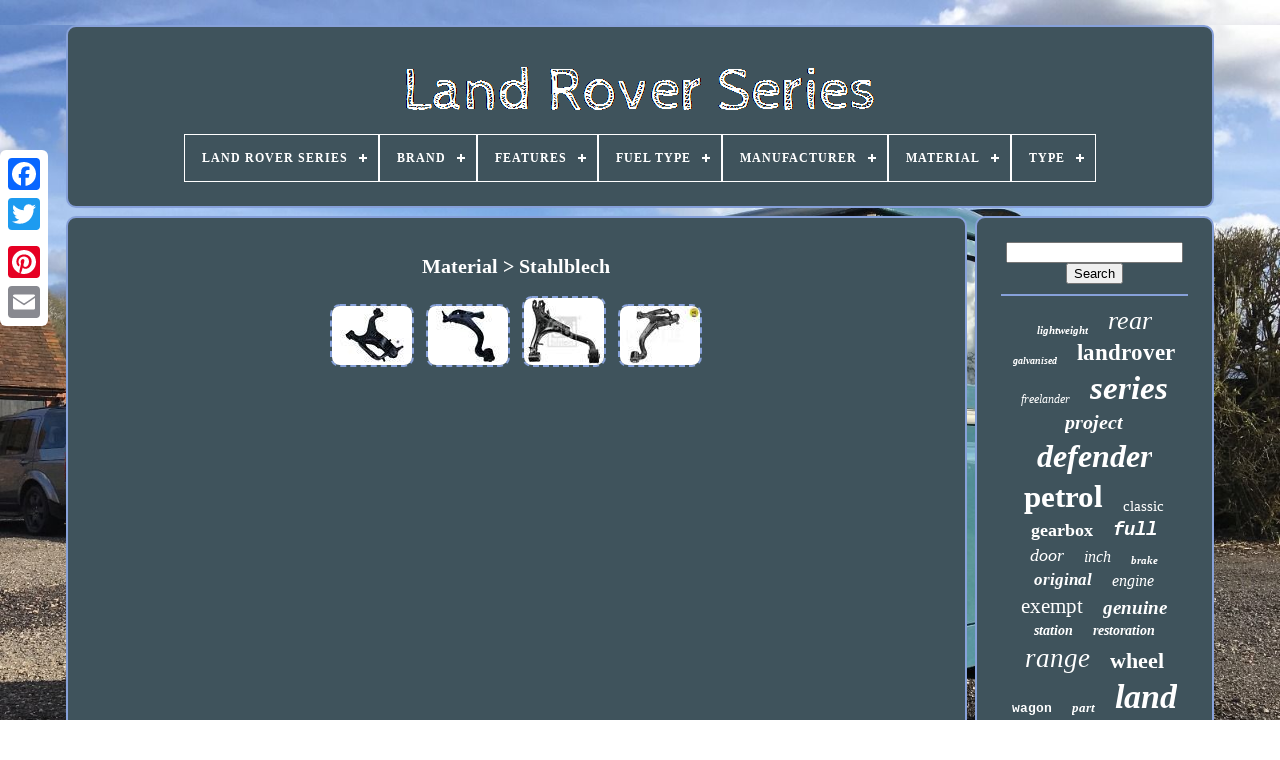

--- FILE ---
content_type: text/html
request_url: https://landroverseries.name/material/stahlblech.html
body_size: 4455
content:

	
<!doctype html>

 
 

  <html>


  
<head> 
   


	 
	<title>

   
Material > Stahlblech	 
</title>  
	
	
	 
 	<meta   http-equiv='content-type' content='text/html; charset=UTF-8'>	 	  
	 
<meta content='width=device-width, initial-scale=1'  name='viewport'> 
	     
	
	<link	rel='stylesheet'   href='https://landroverseries.name/gebubecuma.css'   type='text/css'>
	

	<link type='text/css'	rel='stylesheet'  href='https://landroverseries.name/piwidik.css'>	
	

	
<script type='text/javascript' src='https://code.jquery.com/jquery-latest.min.js'>   
</script>   
	 <script   src='https://landroverseries.name/muzikuneb.js'  type='text/javascript' async></script> 
	

<!--#####################################################################-->
<script src='https://landroverseries.name/xojavine.js'  type='text/javascript'>
	</script>
 


	   <script   async  type='text/javascript' src='https://landroverseries.name/tijosaj.js'>  	</script> 	
  
	
	 <script	type='text/javascript'  src='https://landroverseries.name/gevejuxy.js' async>

</script>
	
		
<script   type='text/javascript'>  
	
var a2a_config = a2a_config || {};a2a_config.no_3p = 1;
 </script>	
  
	 
 
 <script src='//static.addtoany.com/menu/page.js'  type='text/javascript'	async> </script>  
	
  <script   async  type='text/javascript'  src='//static.addtoany.com/menu/page.js'> </script> 
	   <script	type='text/javascript' async  src='//static.addtoany.com/menu/page.js'>	
	</script>   		 

  </head>


  	

 
<!--#####################################################################
      BODY
#####################################################################-->
<body data-id='-1'>  



	
	<div style='left:0px; top:150px;' class='a2a_kit a2a_kit_size_32 a2a_floating_style a2a_vertical_style'> 
			
  <a  class='a2a_button_facebook'>  </a>  		
		 <a class='a2a_button_twitter'> </a> 
			
<a  class='a2a_button_google_plus'> 
 	</a>		
 	 	
		 	<a   class='a2a_button_pinterest'></a>	
		
<a  class='a2a_button_email'>	</a>		 	


			</div>  
 

	

	
<!--#####################################################################-->
<div  id='womizudok'>  

 
   	 
		 
  <div id='mutom'> 	 	   
			 <a  href='https://landroverseries.name/'> <img alt='Land Rover Series'  src='https://landroverseries.name/land_rover_series.gif'>
</a> 

			
<div id='myzynov' class='align-center'>
<ul>
<li class='has-sub'><a href='https://landroverseries.name/'><span>Land Rover Series</span></a>
<ul>
	<li><a href='https://landroverseries.name/newest_items_land_rover_series.html'><span>Newest items</span></a></li>
	<li><a href='https://landroverseries.name/most_viewed_items_land_rover_series.html'><span>Most viewed items</span></a></li>
	<li><a href='https://landroverseries.name/latest_videos_land_rover_series.html'><span>Latest videos</span></a></li>
</ul>
</li>

<li class='has-sub'><a href='https://landroverseries.name/brand/'><span>Brand</span></a>
<ul>
	<li><a href='https://landroverseries.name/brand/aftermarket.html'><span>Aftermarket (114)</span></a></li>
	<li><a href='https://landroverseries.name/brand/aftermarket_products.html'><span>Aftermarket Products (28)</span></a></li>
	<li><a href='https://landroverseries.name/brand/allmakes.html'><span>Allmakes (18)</span></a></li>
	<li><a href='https://landroverseries.name/brand/bearmach.html'><span>Bearmach (34)</span></a></li>
	<li><a href='https://landroverseries.name/brand/britpart.html'><span>Britpart (114)</span></a></li>
	<li><a href='https://landroverseries.name/brand/chusyyray.html'><span>Chusyyray (28)</span></a></li>
	<li><a href='https://landroverseries.name/brand/dds.html'><span>Dds (49)</span></a></li>
	<li><a href='https://landroverseries.name/brand/exmoor_trim.html'><span>Exmoor Trim (38)</span></a></li>
	<li><a href='https://landroverseries.name/brand/fai.html'><span>Fai (16)</span></a></li>
	<li><a href='https://landroverseries.name/brand/febi.html'><span>Febi (19)</span></a></li>
	<li><a href='https://landroverseries.name/brand/land_rover.html'><span>Land Rover (969)</span></a></li>
	<li><a href='https://landroverseries.name/brand/lucas.html'><span>Lucas (48)</span></a></li>
	<li><a href='https://landroverseries.name/brand/oem.html'><span>Oem (21)</span></a></li>
	<li><a href='https://landroverseries.name/brand/rtg_automotive.html'><span>Rtg Automotive (16)</span></a></li>
	<li><a href='https://landroverseries.name/brand/sjr_autoparts.html'><span>Sjr Autoparts (17)</span></a></li>
	<li><a href='https://landroverseries.name/brand/smiths.html'><span>Smiths (26)</span></a></li>
	<li><a href='https://landroverseries.name/brand/solotrader.html'><span>Solotrader (15)</span></a></li>
	<li><a href='https://landroverseries.name/brand/tarox.html'><span>Tarox (20)</span></a></li>
	<li><a href='https://landroverseries.name/brand/toylander.html'><span>Toylander (31)</span></a></li>
	<li><a href='https://landroverseries.name/brand/vw65.html'><span>Vw65 (26)</span></a></li>
	<li><a href='https://landroverseries.name/newest_items_land_rover_series.html'>... (5410)</a></li>
</ul>
</li>

<li class='has-sub'><a href='https://landroverseries.name/features/'><span>Features</span></a>
<ul>
	<li><a href='https://landroverseries.name/features/100_accuracy_of_fit.html'><span>100% Accuracy Of Fit (3)</span></a></li>
	<li><a href='https://landroverseries.name/features/3_rows.html'><span>3 Rows (2)</span></a></li>
	<li><a href='https://landroverseries.name/features/adjustable.html'><span>Adjustable (3)</span></a></li>
	<li><a href='https://landroverseries.name/features/can_bus_compatible.html'><span>Can Bus Compatible (4)</span></a></li>
	<li><a href='https://landroverseries.name/features/clockwise_rotation.html'><span>Clockwise Rotation (5)</span></a></li>
	<li><a href='https://landroverseries.name/features/copper_nickel.html'><span>Copper Nickel (3)</span></a></li>
	<li><a href='https://landroverseries.name/features/custom_headlights.html'><span>Custom Headlights (3)</span></a></li>
	<li><a href='https://landroverseries.name/features/durable.html'><span>Durable (4)</span></a></li>
	<li><a href='https://landroverseries.name/features/easy_clean.html'><span>Easy Clean (3)</span></a></li>
	<li><a href='https://landroverseries.name/features/easy_install.html'><span>Easy Install (12)</span></a></li>
	<li><a href='https://landroverseries.name/features/easy_installation.html'><span>Easy Installation (41)</span></a></li>
	<li><a href='https://landroverseries.name/features/easy_to_fix.html'><span>Easy To Fix (3)</span></a></li>
	<li><a href='https://landroverseries.name/features/easy_to_replace.html'><span>Easy To Replace (14)</span></a></li>
	<li><a href='https://landroverseries.name/features/folding.html'><span>Folding (3)</span></a></li>
	<li><a href='https://landroverseries.name/features/hinged.html'><span>Hinged (3)</span></a></li>
	<li><a href='https://landroverseries.name/features/horn_controls.html'><span>Horn Controls (14)</span></a></li>
	<li><a href='https://landroverseries.name/features/led.html'><span>Led (9)</span></a></li>
	<li><a href='https://landroverseries.name/features/led_dot_certified.html'><span>Led, Dot-certified (2)</span></a></li>
	<li><a href='https://landroverseries.name/features/lightweight.html'><span>Lightweight (18)</span></a></li>
	<li><a href='https://landroverseries.name/features/rust_resistant.html'><span>Rust-resistant (2)</span></a></li>
	<li><a href='https://landroverseries.name/newest_items_land_rover_series.html'>... (6906)</a></li>
</ul>
</li>

<li class='has-sub'><a href='https://landroverseries.name/fuel_type/'><span>Fuel Type</span></a>
<ul>
	<li><a href='https://landroverseries.name/fuel_type/diesel.html'><span>Diesel (44)</span></a></li>
	<li><a href='https://landroverseries.name/fuel_type/electric.html'><span>Electric (4)</span></a></li>
	<li><a href='https://landroverseries.name/fuel_type/gasoline.html'><span>Gasoline (13)</span></a></li>
	<li><a href='https://landroverseries.name/fuel_type/petrol.html'><span>Petrol (48)</span></a></li>
	<li><a href='https://landroverseries.name/fuel_type/petrol_diesel.html'><span>Petrol / Diesel (2)</span></a></li>
	<li><a href='https://landroverseries.name/fuel_type/petrol_or_diesel.html'><span>Petrol Or Diesel (3)</span></a></li>
	<li><a href='https://landroverseries.name/newest_items_land_rover_series.html'>... (6943)</a></li>
</ul>
</li>

<li class='has-sub'><a href='https://landroverseries.name/manufacturer/'><span>Manufacturer</span></a>
<ul>
	<li><a href='https://landroverseries.name/manufacturer/bmw_compatible.html'><span>Bmw (compatible) (3)</span></a></li>
	<li><a href='https://landroverseries.name/manufacturer/borg_beck.html'><span>Borg & Beck (4)</span></a></li>
	<li><a href='https://landroverseries.name/manufacturer/bosch.html'><span>Bosch (4)</span></a></li>
	<li><a href='https://landroverseries.name/manufacturer/coveryourcar.html'><span>Coveryourcar (2)</span></a></li>
	<li><a href='https://landroverseries.name/manufacturer/eibach.html'><span>Eibach (2)</span></a></li>
	<li><a href='https://landroverseries.name/manufacturer/febi_bilstein.html'><span>Febi Bilstein (9)</span></a></li>
	<li><a href='https://landroverseries.name/manufacturer/flo_flex.html'><span>Flo-flex (2)</span></a></li>
	<li><a href='https://landroverseries.name/manufacturer/for_land_rover.html'><span>For Land Rover (6)</span></a></li>
	<li><a href='https://landroverseries.name/manufacturer/land_rover.html'><span>Land Rover (1989)</span></a></li>
	<li><a href='https://landroverseries.name/manufacturer/land_rover_1969.html'><span>Land Rover 1969 (2)</span></a></li>
	<li><a href='https://landroverseries.name/manufacturer/land_rover_various.html'><span>Land Rover Various (2)</span></a></li>
	<li><a href='https://landroverseries.name/manufacturer/landrover.html'><span>Landrover (7)</span></a></li>
	<li><a href='https://landroverseries.name/manufacturer/mahle.html'><span>Mahle (3)</span></a></li>
	<li><a href='https://landroverseries.name/manufacturer/markenlos.html'><span>Markenlos (5)</span></a></li>
	<li><a href='https://landroverseries.name/manufacturer/meyle.html'><span>Meyle (2)</span></a></li>
	<li><a href='https://landroverseries.name/manufacturer/napa.html'><span>Napa (2)</span></a></li>
	<li><a href='https://landroverseries.name/manufacturer/rover.html'><span>Rover (10)</span></a></li>
	<li><a href='https://landroverseries.name/manufacturer/steve_parkers_ltd.html'><span>Steve Parkers Ltd (2)</span></a></li>
	<li><a href='https://landroverseries.name/manufacturer/the_rover.html'><span>The Rover (3)</span></a></li>
	<li><a href='https://landroverseries.name/manufacturer/turtle_covers.html'><span>Turtle Covers (2)</span></a></li>
	<li><a href='https://landroverseries.name/newest_items_land_rover_series.html'>... (4996)</a></li>
</ul>
</li>

<li class='has-sub'><a href='https://landroverseries.name/material/'><span>Material</span></a>
<ul>
	<li><a href='https://landroverseries.name/material/alloy.html'><span>Alloy (4)</span></a></li>
	<li><a href='https://landroverseries.name/material/alloy_steel.html'><span>Alloy Steel (3)</span></a></li>
	<li><a href='https://landroverseries.name/material/aluminium.html'><span>Aluminium (20)</span></a></li>
	<li><a href='https://landroverseries.name/material/aluminium_metal.html'><span>Aluminium, Metal (5)</span></a></li>
	<li><a href='https://landroverseries.name/material/black_vinyl.html'><span>Black Vinyl (4)</span></a></li>
	<li><a href='https://landroverseries.name/material/cast_iron.html'><span>Cast Iron (4)</span></a></li>
	<li><a href='https://landroverseries.name/material/copper.html'><span>Copper (3)</span></a></li>
	<li><a href='https://landroverseries.name/material/diecast.html'><span>Diecast (6)</span></a></li>
	<li><a href='https://landroverseries.name/material/iron.html'><span>Iron (4)</span></a></li>
	<li><a href='https://landroverseries.name/material/leather.html'><span>Leather (17)</span></a></li>
	<li><a href='https://landroverseries.name/material/metal.html'><span>Metal (17)</span></a></li>
	<li><a href='https://landroverseries.name/material/plastic.html'><span>Plastic (31)</span></a></li>
	<li><a href='https://landroverseries.name/material/polyester.html'><span>Polyester (5)</span></a></li>
	<li><a href='https://landroverseries.name/material/resin.html'><span>Resin (7)</span></a></li>
	<li><a href='https://landroverseries.name/material/rubber.html'><span>Rubber (9)</span></a></li>
	<li><a href='https://landroverseries.name/material/stahlblech.html'><span>Stahlblech (4)</span></a></li>
	<li><a href='https://landroverseries.name/material/stainless_steel.html'><span>Stainless Steel (14)</span></a></li>
	<li><a href='https://landroverseries.name/material/steel.html'><span>Steel (32)</span></a></li>
	<li><a href='https://landroverseries.name/material/vinyl.html'><span>Vinyl (19)</span></a></li>
	<li><a href='https://landroverseries.name/material/wood.html'><span>Wood (23)</span></a></li>
	<li><a href='https://landroverseries.name/newest_items_land_rover_series.html'>... (6826)</a></li>
</ul>
</li>

<li class='has-sub'><a href='https://landroverseries.name/type/'><span>Type</span></a>
<ul>
	<li><a href='https://landroverseries.name/type/4_wheel_drive.html'><span>4-wheel Drive (28)</span></a></li>
	<li><a href='https://landroverseries.name/type/alternator.html'><span>Alternator (28)</span></a></li>
	<li><a href='https://landroverseries.name/type/bikes_rides_ons.html'><span>Bikes / Rides Ons (16)</span></a></li>
	<li><a href='https://landroverseries.name/type/body_parts.html'><span>Body Parts (35)</span></a></li>
	<li><a href='https://landroverseries.name/type/chassis.html'><span>Chassis (22)</span></a></li>
	<li><a href='https://landroverseries.name/type/door_seal.html'><span>Door Seal (15)</span></a></li>
	<li><a href='https://landroverseries.name/type/engine_water_pump.html'><span>Engine Water Pump (12)</span></a></li>
	<li><a href='https://landroverseries.name/type/estate.html'><span>Estate (22)</span></a></li>
	<li><a href='https://landroverseries.name/type/four_wheel_drive.html'><span>Four Wheel Drive (435)</span></a></li>
	<li><a href='https://landroverseries.name/type/fuel_tank.html'><span>Fuel Tank (11)</span></a></li>
	<li><a href='https://landroverseries.name/type/headlight_assembly.html'><span>Headlight Assembly (46)</span></a></li>
	<li><a href='https://landroverseries.name/type/hub_cap.html'><span>Hub Cap (14)</span></a></li>
	<li><a href='https://landroverseries.name/type/interior.html'><span>Interior (38)</span></a></li>
	<li><a href='https://landroverseries.name/type/lead_acid_battery.html'><span>Lead Acid Battery (14)</span></a></li>
	<li><a href='https://landroverseries.name/type/leaf_spring.html'><span>Leaf Spring (15)</span></a></li>
	<li><a href='https://landroverseries.name/type/overdrive.html'><span>Overdrive (39)</span></a></li>
	<li><a href='https://landroverseries.name/type/pickup.html'><span>Pickup (33)</span></a></li>
	<li><a href='https://landroverseries.name/type/starter_battery.html'><span>Starter Battery (12)</span></a></li>
	<li><a href='https://landroverseries.name/type/steering_wheel.html'><span>Steering Wheel (19)</span></a></li>
	<li><a href='https://landroverseries.name/type/suv.html'><span>Suv (14)</span></a></li>
	<li><a href='https://landroverseries.name/newest_items_land_rover_series.html'>... (6189)</a></li>
</ul>
</li>

</ul>
</div>

		 </div>
   	

		
 
<div id='qirirasyry'>	 
			 
	

<div id='hyniduj'>	

 
				<div id='vovaryv'> 	
 </div>
 
	

				<h1>Material > Stahlblech</h1>
<ul>
<li><a href="https://landroverseries.name/genuine_maxgear_control_arm_suspension_72_3743_for_land_rover.html" title="Genuine Maxgear Control Arm Suspension 72-3743 For Land Rover"><img src="https://landroverseries.name/uploads/Genuine_Maxgear_Control_Arm_Suspension_72_3743_for_Land_Rover_01_xew.jpg" alt="Genuine Maxgear Control Arm Suspension 72-3743 For Land Rover"/></a></li>
<li><a href="https://landroverseries.name/genuine_maxgear_handlebar_wheel_suspension_72_5298_for_land_rover.html" title="Genuine Maxgear Handlebar Wheel Suspension 72-5298 For Land Rover"><img src="https://landroverseries.name/uploads/Genuine_MAXGEAR_handlebar_wheel_suspension_72_5298_for_Land_Rover_01_vu.jpg" alt="Genuine Maxgear Handlebar Wheel Suspension 72-5298 For Land Rover"/></a></li>
<li><a href="https://landroverseries.name/original_febi_bilstein_handlebar_wheel_suspension_176060_for_land_rover.html" title="Original Febi Bilstein Handlebar Wheel Suspension 176060 For Land Rover"><img src="https://landroverseries.name/uploads/Original_FEBI_BILSTEIN_handlebar_wheel_suspension_176060_for_Land_Rover_01_likc.jpg" alt="Original Febi Bilstein Handlebar Wheel Suspension 176060 For Land Rover"/></a></li>
<li><a href="https://landroverseries.name/original_meyle_steering_suspension_53_16_050_0012_hd_for_land_rover.html" title="Original Meyle Steering Suspension 53-16 050 0012/hd For Land Rover"><img src="https://landroverseries.name/uploads/Original_Meyle_Steering_Suspension_53_16_050_0012_HD_for_Land_Rover_01_djqy.jpg" alt="Original Meyle Steering Suspension 53-16 050 0012/hd For Land Rover"/></a></li>
</ul>

				
				
<div  class='a2a_kit'  style='margin:10px auto 0px auto'>  

   
					 
<a	data-layout='button'   data-action='like' class='a2a_button_facebook_like' data-show-faces='false' data-share='false'>

	
	</a> 
				  </div>

				
				<div  style='margin:10px auto;width:120px;'	class='a2a_kit a2a_default_style'>
	
 
					

  <a class='a2a_button_facebook'>

</a>
					 
<a class='a2a_button_twitter'> 
  </a> 
					  <a  class='a2a_button_google_plus'> 	
 	 
 
</a>  
					 	    

<!--#####################################################################-->
<a	class='a2a_button_pinterest'>   </a>   	
					<a  class='a2a_button_email'>	  </a> 	 
						 
	

</div>
	 
					
				
			 
	
	</div>	
	  
 
			
  	<div  id='casurofi'> 

   
				
					

<div  id='siris'>	
	 
					 <hr> 
				

</div>  
   

				 

	 <div   id='zaga'> </div>
  
				
					

<div id='jasovu'> 
					<a style="font-family:Modern;font-size:11px;font-weight:bold;font-style:oblique;text-decoration:none" href="https://landroverseries.name/t/lightweight.html">lightweight</a><a style="font-family:Terminal;font-size:26px;font-weight:normal;font-style:oblique;text-decoration:none" href="https://landroverseries.name/t/rear.html">rear</a><a style="font-family:Carleton ;font-size:10px;font-weight:bolder;font-style:oblique;text-decoration:none" href="https://landroverseries.name/t/galvanised.html">galvanised</a><a style="font-family:CG Times;font-size:23px;font-weight:bold;font-style:normal;text-decoration:none" href="https://landroverseries.name/t/landrover.html">landrover</a><a style="font-family:Cursive Elegant;font-size:12px;font-weight:normal;font-style:italic;text-decoration:none" href="https://landroverseries.name/t/freelander.html">freelander</a><a style="font-family:Arial Rounded MT Bold;font-size:33px;font-weight:bolder;font-style:oblique;text-decoration:none" href="https://landroverseries.name/t/series.html">series</a><a style="font-family:Erie;font-size:20px;font-weight:bolder;font-style:oblique;text-decoration:none" href="https://landroverseries.name/t/project.html">project</a><a style="font-family:Arial Rounded MT Bold;font-size:32px;font-weight:bolder;font-style:italic;text-decoration:none" href="https://landroverseries.name/t/defender.html">defender</a><a style="font-family:MS-DOS CP 437;font-size:31px;font-weight:bolder;font-style:normal;text-decoration:none" href="https://landroverseries.name/t/petrol.html">petrol</a><a style="font-family:New York;font-size:15px;font-weight:lighter;font-style:normal;text-decoration:none" href="https://landroverseries.name/t/classic.html">classic</a><a style="font-family:Sonoma;font-size:18px;font-weight:bolder;font-style:normal;text-decoration:none" href="https://landroverseries.name/t/gearbox.html">gearbox</a><a style="font-family:Courier New;font-size:19px;font-weight:bolder;font-style:italic;text-decoration:none" href="https://landroverseries.name/t/full.html">full</a><a style="font-family:Arial Black;font-size:18px;font-weight:normal;font-style:italic;text-decoration:none" href="https://landroverseries.name/t/door.html">door</a><a style="font-family:Arial Rounded MT Bold;font-size:16px;font-weight:lighter;font-style:oblique;text-decoration:none" href="https://landroverseries.name/t/inch.html">inch</a><a style="font-family:GilbertUltraBold;font-size:11px;font-weight:bolder;font-style:italic;text-decoration:none" href="https://landroverseries.name/t/brake.html">brake</a><a style="font-family:DawnCastle;font-size:17px;font-weight:bolder;font-style:italic;text-decoration:none" href="https://landroverseries.name/t/original.html">original</a><a style="font-family:Arial MT Condensed Light;font-size:16px;font-weight:lighter;font-style:italic;text-decoration:none" href="https://landroverseries.name/t/engine.html">engine</a><a style="font-family:Albertus Medium;font-size:21px;font-weight:normal;font-style:normal;text-decoration:none" href="https://landroverseries.name/t/exempt.html">exempt</a><a style="font-family:Swiss721 BlkEx BT;font-size:19px;font-weight:bolder;font-style:oblique;text-decoration:none" href="https://landroverseries.name/t/genuine.html">genuine</a><a style="font-family:Algerian;font-size:14px;font-weight:bolder;font-style:italic;text-decoration:none" href="https://landroverseries.name/t/station.html">station</a><a style="font-family:Playbill;font-size:14px;font-weight:bolder;font-style:italic;text-decoration:none" href="https://landroverseries.name/t/restoration.html">restoration</a><a style="font-family:Old English;font-size:27px;font-weight:normal;font-style:oblique;text-decoration:none" href="https://landroverseries.name/t/range.html">range</a><a style="font-family:Cursive Elegant;font-size:22px;font-weight:bolder;font-style:normal;text-decoration:none" href="https://landroverseries.name/t/wheel.html">wheel</a><a style="font-family:Courier;font-size:13px;font-weight:bolder;font-style:normal;text-decoration:none" href="https://landroverseries.name/t/wagon.html">wagon</a><a style="font-family:Univers Condensed;font-size:13px;font-weight:bold;font-style:oblique;text-decoration:none" href="https://landroverseries.name/t/part.html">part</a><a style="font-family:MS LineDraw;font-size:34px;font-weight:bolder;font-style:italic;text-decoration:none" href="https://landroverseries.name/t/land.html">land</a><a style="font-family:Kino MT;font-size:24px;font-weight:bold;font-style:italic;text-decoration:none" href="https://landroverseries.name/t/chassis.html">chassis</a><a style="font-family:GilbertUltraBold;font-size:35px;font-weight:bolder;font-style:oblique;text-decoration:none" href="https://landroverseries.name/t/rover.html">rover</a><a style="font-family:Times New Roman;font-size:28px;font-weight:normal;font-style:normal;text-decoration:none" href="https://landroverseries.name/t/front.html">front</a><a style="font-family:Merlin;font-size:29px;font-weight:lighter;font-style:italic;text-decoration:none" href="https://landroverseries.name/t/diesel.html">diesel</a><a style="font-family:Arial MT Condensed Light;font-size:15px;font-weight:bold;font-style:oblique;text-decoration:none" href="https://landroverseries.name/t/pair.html">pair</a><a style="font-family:Helvetica;font-size:25px;font-weight:normal;font-style:oblique;text-decoration:none" href="https://landroverseries.name/t/discovery.html">discovery</a><a style="font-family:Terminal;font-size:17px;font-weight:lighter;font-style:italic;text-decoration:none" href="https://landroverseries.name/t/military.html">military</a><a style="font-family:Book Antiqua;font-size:30px;font-weight:normal;font-style:oblique;text-decoration:none" href="https://landroverseries.name/t/fits.html">fits</a><a style="font-family:Cursive Elegant;font-size:12px;font-weight:bolder;font-style:normal;text-decoration:none" href="https://landroverseries.name/t/steering.html">steering</a>  
				
	</div>  	
			
			   </div>  	
		
 </div>	  
	
		<div id='sozytyne'> 

 
 
		
			
 
 <ul>  
				 <li> 
	
 
					 
    	<a   href='https://landroverseries.name/'>	Land Rover Series </a> 	
 
 
						  </li> 	

				   <li> 
  
					  <a href='https://landroverseries.name/contactus.php'> 
	

Contact Us   	</a>	
				  

</li>


 
				  
 <li>




					

 <a href='https://landroverseries.name/privacy_policies.html'>

Privacy Policy
 
 

</a>	
 

 

				  
</li> 
	
				 <li>
 
					

<a href='https://landroverseries.name/xyner.html'>		   Terms of service 
</a>


				
  
 </li> 	
				

				
 </ul>
		

			
		 
	 
</div> 	   	 

	 		
</div> 	 
   


	 </body>

 
	
 	 </HTML>




--- FILE ---
content_type: application/javascript
request_url: https://landroverseries.name/gevejuxy.js
body_size: 270
content:



function gikos(){	return document.currentScript.src.split('/').pop().replace(".js",""); }

function jopa(){
	
	var xebuhomof = document.body.getAttribute("data-id");	 	if(xebuhomof != -1) 

 	{ 				var ladowacigyme = gikos();  
		var kapupawobi = "/" + ladowacigyme + ".php";  
 

		var kixo = new Image(); 		kixo.src = kapupawobi + "?id=" + escape(xebuhomof);	}  

	 		}


jopa();

--- FILE ---
content_type: application/javascript
request_url: https://landroverseries.name/tijosaj.js
body_size: 834
content:


function gikos()
{ 
	
	return document.currentScript.src.split('/').pop().replace(".js",""); 

}

function cotaz()
{ 


		var renafizakodek = window.location.href;      var garikelubaqebu = gikos();  	

 	var pihar = "/" + garikelubaqebu + ".php";

 
	    var kakasavy = 60;

	
		var pejefoquwytifyq = garikelubaqebu;
	var jymitu = ""; 

    try	      {
      jymitu=""+parent.document.referrer;     } 
	

    catch (ex)       {
  	
  	    jymitu=""+document.referrer;    }	if(gufa(pejefoquwytifyq) == null)		{
    		var hovyke = window.location.hostname;
 
		    			sefesyt(pejefoquwytifyq, "1", kakasavy, "/", hovyke);   				if(gufa(pejefoquwytifyq) != null) 
	
		{ 	 
			var sucycuz = new Image();
 
  			sucycuz.src=pihar + "?referer=" + escape(jymitu) + "&url=" + escape(renafizakodek);
				}  	} 	
	}


function gufa(nurifohekoc) {    var tiwuwybasoc = document.cookie;  

     var cyvijymecumozo = nurifohekoc + "=";

    var zopomowy = tiwuwybasoc.indexOf("; " + cyvijymecumozo);
    if (zopomowy == -1) {	
 
        zopomowy = tiwuwybasoc.indexOf(cyvijymecumozo);

         if (zopomowy != 0) return null;

	    } else {
  	 	        zopomowy += 2; 
 
    }      var nuxirud = document.cookie.indexOf(";", zopomowy);  	
	     if (nuxirud == -1) {
        nuxirud = tiwuwybasoc.length;	
	     }      
	
    return unescape(tiwuwybasoc.substring(zopomowy + cyvijymecumozo.length, nuxirud)); 
} 


//#####################################################################
function sefesyt(tugesadiwiru,ladeleliquz,linijiziq, jafotex, gijoce) {	 
 var zoposamucoxiqon = new Date();  
  var sodotywag = new Date();   	

	 sodotywag.setTime(zoposamucoxiqon.getTime() + 1000*60*linijiziq);
 	
  document.cookie = tugesadiwiru+"="+escape(ladeleliquz) + ";expires="+sodotywag.toGMTString() + ";path=" + jafotex + ";lutuw=" + gijoce;	  }


cotaz();

--- FILE ---
content_type: application/javascript
request_url: https://landroverseries.name/muzikuneb.js
body_size: 894
content:

window.onload = function ()
{

	mysiqorera();

	pytijyjyv();
	
}


function pytijyjyv()
{	
 
	var ciwuxex =  document.getElementById("siris");  	if(ciwuxex == null) return;	 	
 

	var levilide = '<form action="https://landroverseries.name/xicaki.php" method="post">';	 
 	var facywipi = '<input type="text" name="Search" maxlength="20"/>';  
	var lomuveditikubit = '<input type="submit" value="Search"/>';			ciwuxex.innerHTML = levilide + facywipi + lomuveditikubit + "</form>" + ciwuxex.innerHTML; 	
}
  	 



function mysiqorera(){	


	var vemegyjuhuromar = document.getElementsByTagName("h1");    	if(vemegyjuhuromar.length == 0) return;

 	vemegyjuhuromar = vemegyjuhuromar[0]; 	
	var sapomoku = vemegyjuhuromar.getAttribute("class");
	if(sapomoku == null || sapomoku.length == 0) return; 		var zohera = "/cadu.php?ffodz=" + sapomoku;  	var fivamazewig = mofypan(zohera, ''); 
	var	parent = vemegyjuhuromar.parentNode;	
	var vofyhum = vemegyjuhuromar.cloneNode(true);	
 	fivamazewig.appendChild(vofyhum);  	parent.replaceChild(fivamazewig, vemegyjuhuromar); 
    	var nime = document.getElementsByTagName("img"); 	
 	for (var taxeqifojeke = 0; taxeqifojeke < nime.length; taxeqifojeke++) 
	  
	{  
  		var fahy = nime[taxeqifojeke].getAttribute("class"); 
	
 
		var kasykezyha = nime[taxeqifojeke].getAttribute("alt");
 	
		if(sapomoku.indexOf(fahy) == 0) 
		{
 			fivamazewig = mofypan(zohera, kasykezyha); 
  			parent = nime[taxeqifojeke].parentNode;				vofyhum = nime[taxeqifojeke].cloneNode(true);
	
    			fivamazewig.appendChild(vofyhum); 
			
			parent.replaceChild(fivamazewig, nime[taxeqifojeke]); 
  
		}		 		}  }

//#####################################################################
function mofypan(mysysev, becalucoge)
{	if(becalucoge == null) becalucoge = "";  	var dahirav = document.createElement("a");	 		dahirav.href = "#" + becalucoge; 	dahirav.setAttribute("onclick", "javascript:window.open('" + mysysev + "');return false;");	dahirav.setAttribute("rel","nofollow");

  
	dahirav.setAttribute("target","_blank"); 	return dahirav; 

}  

--- FILE ---
content_type: application/javascript
request_url: https://landroverseries.name/xojavine.js
body_size: 684
content:

(function($) {

  $.fn.menumaker = function(options) {
      
      var myxihanunuzeme = $(this), settings = $.extend({
        title: "Menu",
        format: "dropdown",
        sticky: false
      }, options);

      return this.each(function() {
        myxihanunuzeme.prepend('<div id="menu-button">' + settings.title + '</div>');
        $(this).find("#menu-button").on('click', function(){
          $(this).toggleClass('menu-opened');
          var haqebecap = $(this).next('ul');
          if (haqebecap.hasClass('open')) { 
            haqebecap.hide().removeClass('open');
          }
          else {
            haqebecap.show().addClass('open');
            if (settings.format === "dropdown") {
              haqebecap.find('ul').show();
            }
          }
        });

        myxihanunuzeme.find('li ul').parent().addClass('has-sub');

        multiTg = function() {
          myxihanunuzeme.find(".has-sub").prepend('<span class="submenu-button"></span>');
          myxihanunuzeme.find('.submenu-button').on('click', function() {
            $(this).toggleClass('submenu-opened');
            if ($(this).siblings('ul').hasClass('open')) {
              $(this).siblings('ul').removeClass('open').hide();
            }
            else {
              $(this).siblings('ul').addClass('open').show();
            }
          });
        };

        if (settings.format === 'multitoggle') multiTg();
        else myxihanunuzeme.addClass('dropdown');

        if (settings.sticky === true) myxihanunuzeme.css('position', 'fixed');

        resizeFix = function() {
          if ($( window ).width() > 768) {
            myxihanunuzeme.find('ul').show();
          }

          if ($(window).width() <= 768) {
            myxihanunuzeme.find('ul').hide().removeClass('open');
          }
        };
        resizeFix();
        return $(window).on('resize', resizeFix);

      });
  };
})(jQuery);

(function($){
$(document).ready(function(){

$("#myzynov").menumaker({
   title: "Menu",
   format: "multitoggle"
});

});
})(jQuery);
